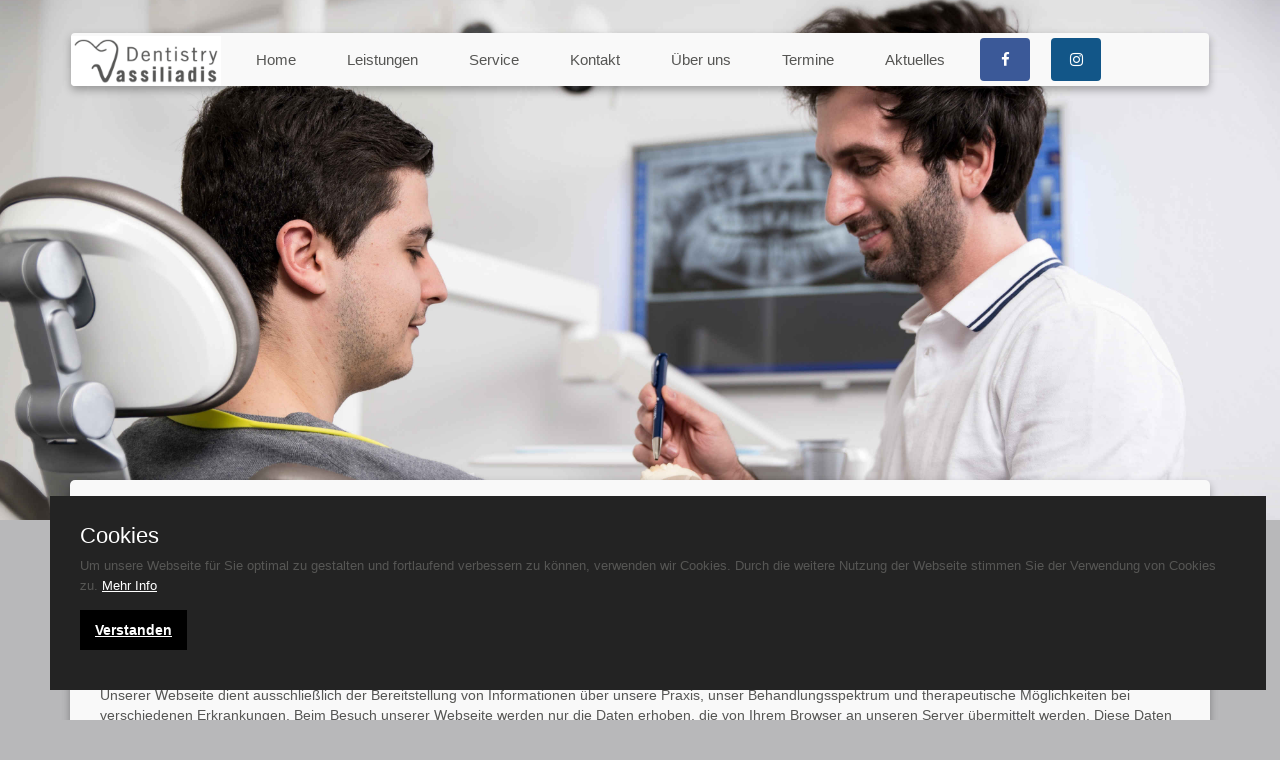

--- FILE ---
content_type: text/html
request_url: https://dentistry-vassiliadis.de/datenschutz.html
body_size: 19527
content:
<!DOCTYPE html>
<html lang="de">
	<head>
		<meta charset="utf-8">
		<meta name="viewport" content="width=device-width, initial-scale=1.0">
		<meta name="description" content="">
		<meta name="author" content="">
		<title>Dentistry Vassiliadis Stuttgart</title>
		<link href="css/bootstrap.min.css" rel="stylesheet">
		<link href="css/main.css" rel="stylesheet">
		<link rel="stylesheet" href="https://cdnjs.cloudflare.com/ajax/libs/font-awesome/4.7.0/css/font-awesome.min.css">
		<link rel="stylesheet" href="https://cdn.jsdelivr.net/npm/bootstrap-icons@1.5.0/font/bootstrap-icons.css">
		<link href="css/purecookie.css" rel="stylesheet">
		<!--[if lt IE 9]>
		<script src="js/html5shiv.js"></script>
		<script src="js/respond.min.js"></script>
		<![endif]-->
		<link rel="shortcut icon" href="images/ico/V_icon.ico">
	</head>

	<body  data-target="#navbar" data-offset="0">
		<header id="header" role="banner">
			<div class="container">
				<div id="mobile-navbar" class="navbar navbar-default mobile-view">
					<div class="navbar-header">
						<button type="button" class="navbar-toggle" data-toggle="collapse" data-target=".navbar-collapse">
							<span class="sr-only">Toggle navigation</span>
							<span class="icon-bar"></span>
							<span class="icon-bar"></span>
							<span class="icon-bar"></span>
						</button>
						<a class="navbar-brand" href="index.html"></a>
					</div>
					<div class="collapse navbar-collapse">
						<ul class="nav navbar-nav">
							<li><a href="" onclick="window.open('index.html', '_top');">Home</a></li>
							<li><a href="" onclick="window.open('index.html', '_top');">Leistungen</a></li>
							<li><a href="" onclick="window.open('service.html', '_top');">Service</a></li>
							<li><a href="" onclick="window.open('kontakt.html', '_top');">Kontakt</a></li>
							<li><a href="" onclick="window.open('uber_uns.html', '_top');">Über uns</a></li>
							<li><a href="" onclick="window.open('termin.html', '_top');">Termine</a></li>
							<li><a href="" onclick="window.open('aktuelles.html', '_top');">Aktuelles</a></li>
						</ul>
					</div>
				</div>
			
				<div id="desktop-navbar" class="navbar desktop-view">
					<div class="topnav">
					  <img src="images/DentistryVassiliadis.png" alt=""></img>
					  <a href="index.html">Home</a>
						<a href="leistungen.html">Leistungen</a>
						<a href="service.html">Service</a>
						<a href="kontakt.html">Kontakt</a>
						<a href="uber_uns.html">Über uns</a>
						<a href="termin.html">Termine</a>
						<a href="aktuelles.html">Aktuelles</a>
					  <a href="https://de-de.facebook.com/dentistryvassiliadis/" target="_blank" class="fa fa-facebook"></a>
					  <a href="https://www.instagram.com/dentistry.vassiliadis/" target="_blank" class="fa fa-instagram"></a>
					</div>
				</div>
			</div>
		</header>
		
		<section id="leistungen-slider"></section>

		<section id="services">
			<div class="container">
				<div class="box first">
					<div class="row">
						<div class="col-sm-12" style="color:black">
							<h3 align="center">Datenschutzerklärung:</h3>
							<h4><u>Info zur die Erhebung personenbezogener Daten auf unserer Webseite </u></h4>
							<p>Sie werden hiermit darüber informiert, dass beim Besuch unserer Webseite personenbezogene Daten erhoben werden. Personenbezogen sind Daten, die auf Sie persönlich beziehbar sind (z. B. Name, E-Mail, Nutzerverhalten).</p>
							<p>Verantwortlich für die Erhebung und Speicherung der Daten sind Nikolaos Vassiliadis & Maria Vassiliadou der zahnärztlichen Gemeinschaftspraxis, erreichbar unter der Praxisanschrift:
								Rötestraße 6, 70197 Stuttgart, E-Mail: <a>info@dentistry-vassiliadis.de</a>, und Telefonnummer: 0711-615 33 36.</p>
							<p>Unserer Webseite dient ausschließlich der Bereitstellung von Informationen über unsere Praxis, unser Behandlungsspektrum und therapeutische Möglichkeiten bei verschiedenen Erkrankungen. Beim Besuch unserer Webseite werden nur die
								Daten erhoben, die von Ihrem Browser an unseren Server übermittelt werden. Diese Daten sind notwendig, damit Sie unsere Webseite angezeigt bekommen und auf ihr navigieren können.
								Rechtsgrundlage für die Erhebung der Daten ist Art. 6 Abs. 1 f) EU-Datenschutz-Grundverordnung. Im Einzelnen werden folgende Daten beim Besuch unserer Webseite erhoben:</p>
								<ul>
									<li>IP-Adresse </li>
									<li>Art des Browsers, sowie dessen Sprache und Version</li>
									<li>Betriebssystem</li>
									<li>Zugriffstatus/http-Statuscode</li>
									<li>Datum und Uhrzeit der Anfrage, sowie die Zeitzone</li>
									<li>Inhalt der Anforderung und Webseite von der sie kommt</li>
									<li>Übertragene Datenmenge</li>
								</ul>
								<p><i>Die Löschung dieser Daten erfolgt, wenn diese nicht mehr erforderlich sind.</i></p>
							<br>
							<h4><u>Ihre Rechte</u></h4>
							<p>Sie haben uns gegenüber folgende Rechte, hinsichtlich der bei uns über Sie gespeicherten Daten:</p>
							<ul>
								<li>Recht auf Berichtigung und Löschung </li>
								<li>Recht auf Auskunft </li>
								<li>Recht auf Einschränkung der Verarbeitung </li>
								<li>Recht auf Datenübertragbarkeit</li>
								<li>Recht auf Widerspruch gegen die Verarbeitung </li>
							</ul>
							<p><i>Ihnen steht weiterhin ein Beschwerderecht beim Landesbeauftragten für den Datenschutz und die Informationsfreiheit in Baden-Württemberg zu.</i></p>
							<br>
							<h4><u>Cookies</u></h4>
							<p>Zusätzlich zu diesen Daten nutzen wir über unsere Webseite auch Cookies. Dies sind kleine Textprogramme, die nach Besuch unserer Webseite auf Ihrem Rechner (in Ihrem Browser) gespeichert werden. Sollten Sie
								unsere Webseite danach erneut besuchen, so sendet der von Ihnen genutzte Browser die in dem Cookie gespeicherten Informationen an unsere Webseite und kann Ihnen so bspw. die Navigation erleichtern, weil Voreinstellungen
								übernommen werden. Cookies sind keine Viren und können auch keine Schadsoftware auf dem Computer installieren. Sie sind nur kurze Texte, die zwischen Webserver und Browser ausgetauscht werden. Auf unserer Webseite werden
								folgende Arten von Cookies verwendet:</p>
							<ul>
								<li>Transiente Cookies (temporäre Cookies)<br> Diese Cookies werden nur für den Zeitraum der Nutzung Ihres Browsers gespeichert. Diese speichern eine sogenannte Session-ID, mit welcher sich verschiedene Anfragen Ihres Browsers
									der gemeinsamen Sitzung zuordnen lassen. Dadurch kann Ihr Rechner wiedererkannt werden, wenn Sie auf die Webseite zurückkehren. Sobald Sie den Browser schließen, werden auch diese Cookies automatisch gelöscht. </li>
								<li>Persistente Cookies (zeitlich beschränkte Cookies)<br> Diese Cookies unterscheiden sich von den Transienten Cookies lediglich dadurch, dass sie beim Schließen des Browsers nicht automatisch gelöscht werden, sondern erst nach einer
									voreingestellten Zeit. Sie können diese Cookies jedoch jederzeit über die Einstellungen Ihres Browsers löschen.</li>
							</ul>
							<p>Grundsätzlich können Sie die Einstellungen Ihres Browsers so konfigurieren, dass Cookies gar nicht oder nur eingeschränkt von diesem angenommen und gespeichert werden. Wenn Sie von dieser Möglichkeit Gebrauch machen, kann es jedoch
								zu Einschränkungen bei der Nutzbarkeit unserer Webseite kommen.</p>
							<br>

							<h4><u>Google Analytics</u></h4>
							<p>Wir nutzen auf unserer Webseite Google Analytics. Google Analytics ist ein Webanalysedienst der Google Inc.. Google verwendet Cookies. Die mittels Cookies erzeugten Informationen über die Nutzung der Webseite werden in der Regel an einen
								Server von Google in den USA übertragen und dort gespeichert.</p>
							<p>Google nutzt diese Informationen in unserem Auftrag, um die Nutzung unseres Onlineangebotes auszuwerten und um weitere mit der Nutzung dieses Onlineangebotes und der Internetnutzung verbundene Dienstleistungen uns gegenüber zu erbringen.</p>
							<p>Wir haben Google Analytics um den Code „anonymizeIP“ erweitert. Das bedeutet, die IP-Adresse der Nutzer wird von Google innerhalb von Mitgliedstaaten der Europäischen Union oder in anderen Vertragsstaaten des Abkommens über den Europäischen
								Wirtschaftsraum gekürzt. In Ausnahmefällen wird die volle IP-Adresse an einen Server von Google in den USA übertragen und dort gekürzt. Durch die Code-Erweiterung „anonymizeIp“ werden die letzten 8bit der IP-Adresse der Nutzer gekappt. Durch
								den Einsatz dieses Codes ist nur noch eine grobe Lokalisierung der Nutzer möglich. Die von dem Browser des Nutzers übermittelte IP-Adresse wird nicht mit anderen Daten von Google zusammengeführt.</p>
							<p>Die Speicherung der Cookies können Sie durch eine entsprechende Einstellung Ihrer Browser-Software verhindern. Eventuell können dann nicht sämtliche Funktionen der Webseite vollumfänglich genutzt werden.</p>
							<p>Außerdem können Sie die Erfassung der durch das Cookie erzeugten und auf Ihre Nutzung des Onlineangebotes bezogenen Daten an Google sowie die Verarbeitung dieser Daten durch Google verhindern, indem Sie das unter dem folgenden Link
								verfügbare Browser-Plugin herunterladen und installieren: <a>http://tools.google.com/dlpage/gaoptout?hl=de.</a></p>
							<p>Möglich ist auch das Setzen eines Opt-Out-Cookies, das die zukünftige Erfassung Ihrer Daten beim Besuch unserer Webseite verhindert. Hinweise zur Einbindung eines Opt-Out-Cookies finden Sie unter: <a>https://developers.google.com/analytics/devguides/collection/gajs/?hl=de#disable.</a></p>
							<p>Weitere Informationen zur Datennutzung durch Google, Einstellungen und Widerspruchs-möglichkeiten erhalten Sie auf den Webseiten von Google: <a>https://www.google.com/intl/de/policies/privacy/partners/ </a>
								(„Datennutzung durch Google bei Ihrer Nutzung von Webseiten oder Apps unserer Partner“), <a>http://www.google.com/policies/technologies/ads</a> („Werbung“).</p>
							<br>

							<h4><u>Facebook Plug-In</u></h4>
							<p>Auf unserer Webseite werden so genannte Social Plug-Ins (“Plug-Ins”) des sozialen Netzwerkes facebook.com verwendet, welches von der Facebook Inc., 1601 S. California Ave, Palo Alto, CA 94304, USA betrieben wird (“Facebook”). Diese Plug-Ins sind
								mit einem Facebook Logo gekennzeichnet.</p>
							<p>Wenn Sie unsere Webseite aufrufen, baut Ihr Browser eine direkte Verbindung mit den Servern von Facebook auf. Der Inhalt des Plug-Ins wird von Facebook direkt an Ihren Browser übermittelt und von diesem in die Webseite eingebunden</p>
							<p>Durch die Einbindung der Plug-Ins erhält Facebook die Information, dass Sie die entsprechende Seite unserer Webseite aufgerufen haben. Sind Sie bei Facebook eingeloggt, kann Facebook den Besuch Ihrem Facebook-Konto zuordnen. Bitte beachten Sie, dass ein
								Austausch dieser Information bereits mit dem Besuch unserer Webseite stattfindet, unabhängig davon, ob Sie mit den Plug-Ins interagieren. Wenn Sie mit den Plug-Ins interagieren, zum Beispiel den “Gefällt mir” Button betätigen, wird die entsprechende
								Information von Ihrem Browser direkt an Facebook übermittelt und dort gespeichert. Zweck und Umfang der Datenerhebung und die weitere Verarbeitung und Nutzung der Daten durch Facebook sowie Ihre diesbezüglichen Rechte und Einstellungsmöglichkeiten zum
								Schutz Ihrer Privatsphäre entnehmen Sie bitte den Datenschutzhinweisen von Facebook (<a>http://www.facebook.com/policy.php</a>).</p>
							<p>Wenn Sie nicht möchten, dass Facebook über unsere Webseite Daten über Sie sammelt, müssen Sie sich vor dem Besuch unserer Webseite bei Facebook ausloggen.</p>
							<br>

							<h4><u>Google Maps</u></h4>
							<p>Unsere Webseite benutzt Google Maps zur Darstellung von Karten und zur Erstellung von Anfahrtsplänen.</p>
							<p>Google Maps wird von Google Inc., 1600 Amphitheatre Parkway, Mountain View, CA 94043, USA betrieben.</p>
							<p>Durch den Besuch auf der Webseite erhält Google Informationen darüber, dass Sie die entsprechende Seite unseres Webauftrittes aufgerufen haben. Dies erfolgt auch unabhängig davon, ob Sie ein Nutzerkonto bei Google haben oder über dieses eingeloggt sind.
								Für denFall, dass Sie während der Nutzung der Webseite über ein Nutzerkonto von Google eingeloggt sind, werden die Daten direkt Ihrem Benutzerkonto zugeordnet. Wenn Sie dies nicht wünschen, so müssen Sie sich vor Nutzung des Dienstes ausloggen.</p>
							<p>Durch die Nutzung von Google Maps erklären Sie sich mit der Erfassung, Bearbeitung sowie der Nutzung der automatisch erhobenen sowie der von Ihnen eingegeben Daten durch Google und ggf. von Drittanbieter einverstanden. Die Nutzungsbedingungen
								für Google Maps finden Sie unter Nutzungsbedingungen für Google Maps (<a>https://www.google.com/intl/de_de/help/terms_maps.html</a>). Ausführliche Details finden Sie unter google.de: Transparenz und Wahlmöglichkeiten (<a>https://policies.google.com/privacy?hl=de&gl=de</a>)
								sowie Datenschutzbestimmungen (<a>https://policies.google.com/privacy?hl=de&gl=de</a>). Das Ihnen zustehende Widerspruchsrecht müssen Sie direkt gegenüber Google ausüben. Über Ihre Browsereinstellungen können Sie den Google Maps-Dienst deaktivieren (Deaktivierung des
								JavaScripts im Browser). Eine Nutzung ist dann nicht mehr möglich.</p>
							<br>

							<h4><u>YouTube</u></h4>
							<p>Unsere Webseite nutzt Plug-Ins der von Google betriebenen Seite YouTube. Betreiber der Seiten ist die YouTube, LLC, 901 Cherry Ave., San Bruno, CA 94066, USA. Wenn Sie eine unserer mit einem YouTube-Plug-In ausgestatteten Seiten besuchen, wird eine Verbindung zu
								den Servern von YouTube hergestellt. Dabei wird dem YouTube-Server mitgeteilt, welche unserer Seiten Sie besucht haben.</p>
							<p>Wenn Sie in Ihrem YouTube-Account eingeloggt sind, ermöglichen Sie YouTube, Ihr Surfverhalten direkt Ihrem persönlichen Profil zuzuordnen. Dies können Sie verhindern, indem Sie sich aus Ihrem YouTube-Account ausloggen.</p>
							<p>Weitere Informationen zum Umgang von Nutzerdaten finden Sie in der Datenschutzerklärung von YouTube unter <a>https://www.google.de/intl/de/policies/privacy</a></p>
							<br>

							<h4><u>Jameda</u></h4>
							<p>Unsere Webseite nutzt Plug-Ins der Jameda GmbH, St.-Cajetan-Straße 41, 81669 München. Wenn Sie eine unserer mit einem Jameda-Plug-In ausgestatteten Seiten besuchen, wird eine Verbindung zu den Servern von Jameda hergestellt. Dabei wird dem Jameda-Server mitgeteilt,
								welche unserer Seiten Sie besucht haben.</p>
							<p>Jameda erhebt Informationen über die Nutzung von www.jameda.de von einzelnen Rechnern aus. Mit dem Sammeln solcher Informationen beabsichtigt Jameda sein Online-Angebot zu individualisieren. Wenn Sie mit den Plug-In interagieren, zum Beispiel den „Empfehlen“-Button
								betätigen oder einen Kommentar abgeben, wird die entsprechende Information von Ihrem Browser direkt an Jameda übermittelt und dort gespeichert.</p>
							<p>Den Zweck und Umfang der jeweiligen Datenerhebung und Informationen zur weiteren Verarbeitung und Nutzung der Daten durch die Anbieter sowie Ihre diesbezüglichen Rechte und Einstellungsmöglichkeiten zum Schutz Ihrer Privatsphäre erfahren Sie auf den Seiten von
								Jameda in der Datenschutzerklärung unter <a href="https://www.jameda.de/jameda/datenschutz.php" target="_blank">https://www.jameda.de/jameda/datenschutz.php</a></p>
							<p>Auf unserer Internetseite sind Siegel oder Widgets der jameda GmbH, St. Cajetan-Straße 41, 81669 München, eingebunden. Ein Widget ist ein kleines Fenster, das veränderliche Informationen anzeigt. Auch unser Siegel funktioniert in ähnlicher Weise, d. h. es sieht nicht immer gleich aus, 
								sondern die Anzeige ändert sich regelmäßig. Dabei wird der entsprechende Inhalt zwar auf unserer Internetseite dargestellt, er wird aber in diesem Moment von den jameda-Servern abgerufen. Nur so kann immer der aktuelle Inhalt gezeigt werden, vor allem die jeweils aktuelle Bewertung. 
								Dafür muss eine Datenverbindung von dieser Internetseite zu jameda aufgebaut werden und jameda erhält gewisse technische Daten (Datum und Uhrzeit des Besuchs; die Seite, von der die Abfrage erfolgt; verwendete Internet Protokoll-Adresse (IP-Adresse), Browsertyp und -version, Gerätetyp, 
								Betriebssystem und ähnliche technische Informationen), die nötig sind, damit der Inhalt ausgeliefert werden kann. Diese Daten werden lediglich für die Bereitstellung des Inhalts verwendet und nicht gespeichert oder anderweitig genutzt. Wir verfolgen mit der Einbindung den Zweck und das berechtigte Interesse, 
								aktuelle und korrekte Inhalte auf unserer Homepage darzustellen. Rechtsgrundlage ist Art 6 Abs. 1 f) DSGVO. Eine Speicherung der genannten Daten erfolgt durch uns aufgrund dieser Einbindung nicht. Weitere Informationen zur Datenverarbeitung durch jameda können Sie der Datenschutzerklärung der Seite <a href="https://www.jameda.de/jameda/datenschutz.php" target="_blank">https://www.jameda.de/jameda/datenschutz.php</a> entnehmen.
							</p>

							<h4><u>Aktualität dieser Datenschutzerklärung:</u></h4>
							<p>Eine Änderung dieser Datenschutzerklärung ist ohne vorherige Ankündigung jederzeit mit Wirkung für die Zukunft möglich. Dies kann aus gesetzlichen Vorgaben sowie auch aus Anpassungen der Webseite resultieren.</p>
							<br>

							<h4><u>Widerruf:</u></h4>
							<p>Die Erhebung, Verarbeitung und Nutzung Ihrer personenbezogenen Daten erfolgt ausschließlich dem Zweck, Ihnen als Nutzer die gewünschten Informationen und Leistungen anbieten zu können. Daten zu Ihrer Person werden nur in der Art und dem Umfang automatisiert erhoben, verarbeitet und genutzt, sofern Sie zuvor eingewilligt haben.</p>
							<p>Jegliche Weitergabe oder Verarbeitung zu anderen Zwecken bedarf Ihrer ausdrücklichen Zustimmung. Sie können jederzeit von Ihrem Widerrufsrecht Gebrauch machen. In diesem Fall werden Ihre automatisierten Daten umgehend gelöscht.</p>
							<br>

							<h4><u>Kontakt für Ihren Widerruf:</u></h4>
							<p><strong> Zahnärztliche Gemeinschaftspraxis<br/> Dr. med. dent. Vassiliadou & Vassiliadis</strong></p>
							<p>Rötestraße 6, 70197 Stuttgart</p>
							<p><a href="mailto:info@dentistry-vassiliadis.de">info@dentistry-vassiliadis.de</a></p>
							<p><i class="zmdi zmdi-phone"></i> <a>0711 615 33 36</a></p>
						</div>
					</div>
				</div>
				<div class="row with-space inline-category show-on-scroll"></div>
			</div>
		</section>
		
		<section id="services">
			<div class="container">
				<p align= "center">Gemeinschaftspraxis Dentistry Vassiliadis | <a href="impressum.html">Impressum</a> | <a href="datenschutz.html">Datenschutzerklärung</a></p>
			</div>
			<div class="cookieConsentContainer" id="cookieConsentContainer"><div class="cookieTitle"><a>Cookies</a></div><div class="cookieDesc"><p>Um unsere Webseite für Sie optimal zu gestalten und fortlaufend verbessern zu können, verwenden wir Cookies. Durch die weitere Nutzung der Webseite stimmen Sie der Verwendung von Cookies zu. <a href="datenschutz.html" target="_blank">Mehr Info</a><div class="cookieButton"><a onClick="purecookieDismiss();">Verstanden</a></div></p></div></div>
		</section>

		<script src="js/jquery.js"></script>
		<script src="js/bootstrap.min.js"></script>
		<script src="js/main.js"></script>
		<script src="js/purecookie.js"></script>
	</body>
</html>


--- FILE ---
content_type: text/css
request_url: https://dentistry-vassiliadis.de/css/main.css
body_size: 18957
content:
@import url(https://fonts.googleapis.com/css?family=Open+Sans:400,300,700);
body {
  background: #b8b8ba;
  color: #999;
}

h1,
h2,
h3,
h4,
h5,
h6 {
  color: #565654;
  font-weight: 200;
}
.highlight{
  font-weight: bold;
}

.img-responsive.mobile {
  display: none;
}

@media only screen and (max-device-width: 500px) {
  .img-responsive {
    display: none;
  }
  .img-responsive.mobile {
    display: block;
  }
}

@media only screen and (max-device-width: 1260px) {
    .desktop-view {
		display: none;
	}
	#mobile-navbar.sticky {
		width: 93% !important;
	}
	.button-behadlung {
		width: 138px !important;
	}
	.img_title {
		opacity:1 !important;
	}
	.portfolio-item.with_shadow {
		margin-bottom: 20px;
	}
	
	#kontakt-slider {
	  background-attachment: scroll !important;
	  background-size: cover !important;
	  padding: 120px 0 !important;
	}

	#leistungen-slider {
	  background-attachment: scroll !important;
	  background-size: cover !important;
	  padding: 120px 0 !important;
	}

	#services-slider {
	  background-attachment: scroll !important;
	  background-size: cover !important;
	  padding: 120px 0 !important;
	}

	#unser-team-slider {
	  background-attachment: scroll !important;
	  background-size: cover !important;
	  background-position: 40% -150% !important;
	  padding: 120px 0 !important;
	}

	#aktuelles-slider {
	  background-attachment: scroll !important;
	  background-size: cover !important;
	  padding: 120px 0 !important;
	}

	#termin-slider {
	  background-attachment: scroll !important;
	  background-size: cover !important;
	  padding: 120px 0 !important;
	}
}

@media only screen and (min-device-width: 1261px) {
    .mobile-view {
		display: none;
	}
	a.social {
		display: none;
	}
}

.btn {
  font-weight: 300;
  border: 0;
}
.btn.btn-primary {
  background-color: #52b6ec;
}
.btn.btn-primary:hover,
.btn.btn-primary.active {
  background-color: #1586c3;
  -webkit-box-shadow: none;
  -moz-box-shadow: none;
  box-shadow: none;
}
a:hover,
a:focus {
  color: #80c9f1;
  text-decoration: none;
  outline: none;
}
#header {
  position: absolute;
  top: 0;
  left: 0;
  width: 100%;
  height: 80px;
  z-index: 99999;
}
#main-slider {
  background-image: url(../images/backgrounds/TP1_1166.jpg);
  background-attachment: fixed;
  background-size: cover;
  background-position: 40% 45%;
  background-repeat: no-repeat;
  padding: 160px 0;
  color: #FFFFFF;
  text-shadow: 1px 1px 2px black, 0 0 25px #565654, 0 0 5px #565654;
}

#kontakt-slider {
  background-image: url(../images/backgrounds/TP1_0815_edit.jpg);
  background-attachment: fixed;
  background-size: cover;
  background-position: 40% 45%;
  background-repeat: no-repeat;
  padding: 250px 0;
  color: #FFFFFF;
}

#leistungen-slider {
  background-image: url(../images/backgrounds/leistungen_edit.jpg);
  background-attachment: inherit;
  background-size: cover;
  background-position: 40% 45%;
  background-repeat: no-repeat;
  padding: 260px 0;
  color: #FFFFFF;
}

#services-slider {
  background-image: url(../images/backgrounds/TP1_1138_edit.jpg);
  background-size: cover;
  background-position: 40% 70%;
  background-repeat: no-repeat;
  padding: 260px 0;
  color: #FFFFFF;
}

#unser-team-slider {
  background-image: url(../images/newimages/dentistry_team.jpg);
  background-attachment: inherit;
  background-size: cover;
  background-position: 40% 40%;
  background-repeat: no-repeat;
  padding: 260px 0;
  color: #FFFFFF;
}

#aktuelles-slider {
  background-image: url(../images/backgrounds/TP1_1189_edited.jpg);
  background-attachment: inherit;
  background-size: cover;
  background-position: 40% 0%;
  background-repeat: no-repeat;
  padding: 260px 0;
  color: #FFFFFF;
}

#termin-slider {
  background-image: url(../images/backgrounds/TP1_1189_edited.jpg);
  background-attachment: inherit;
  background-size: cover;
  background-position: 40% 0%;
  background-repeat: no-repeat;
  padding: 260px 0;
  color: #FFFFFF;
}

@media screen and (max-width: 500px) {
    #main-slider{
    	background-image: url(../images/backgrounds/home_dentistry_mobile.JPG);
		background-attachment: scroll;
        background-position: 50% -80%;
    }
}

@media (min-width: 992px) {
      #main-slider{
          background-image: url(../images/backgrounds/vassiliadis_zahn.jpg);
      }
}
@media (min-width: 1200px) {
     #main-slider{
         background-image: url(../images/backgrounds/vassiliadis_zahn.jpg);
     }
}

#main-slider .item {
  -moz-transition: opacity ease-in-out 500ms;
  -o-transition: opacity ease-in-out 500ms;
  -webkit-transition: opacity ease-in-out 500ms;
  transition: opacity ease-in-out 500ms;
  left: 0 !important;
  opacity: 0;
  top: 0;
  position: absolute;
  width: 100%;
  display: block !important;
  z-index: 1;
  text-align: left;
}
#main-slider .item:first-child {
  top: auto;
  position: relative;
}
#main-slider .item.active {
  opacity: 1;
  -moz-transition: opacity ease-in-out 500ms;
  -o-transition: opacity ease-in-out 500ms;
  -webkit-transition: opacity ease-in-out 500ms;
  transition: opacity ease-in-out 500ms;
  z-index: 2;
}
#main-slider .item.active h1 {
  -webkit-animation: scaleUp 400ms;
  -moz-animation: scaleUp 400ms;
  -o-animation: scaleUp 400ms;
  -ms-animation: scaleUp 400ms;
  animation: scaleUp 400ms;
}

#main-slider h1 {
  font-size: 26px;
  text-shadow: 1px 1px 2px black, 0 0 25px #565654, 0 0 5px #565654;
  color: #FFFFFF;
}

.box {
  padding: 20px 30px;
  background: #fff;
  border-bottom: 1px solid #e9e9e9;
  position: relative;
}

.box.first {
  margin-top: -40px;
  border-radius: 5px 5px 0 0;
}
.box.last {
  border-radius: 0 0 5px 5px;
}
.box h2 {
  padding: 10px 30px;
  display: inline-block;
  border-radius: 4px;
  position: relative;
  margin-bottom: 30px;
  font-size: 36px;
}

#portfolio .box {
  background: url(../images/backgrounds/vassiliadis_background.jpg);
  background-repeat: no-repeat;
  background-position: bottom right;
}

.portfolio-items,
.portfolio-filter {
  list-style: none;
  padding: 0;
  margin: 0;
}
.portfolio-items {
  margin-right: -20px;
}
.portfolio-filter {
  margin-bottom: 50px;
  text-align: center;
}
.portfolio-filter > li {
  display: inline-block;
}
.portfolio-items > li {
  float: center;
  padding: 0;
  margin: 0;
}
.portfolio-items.col-2 > li {
  width: 50%;
}
.portfolio-items.col-3 > li {
  width: 33%;
}
.portfolio-items.col-4 > li {
  width: 33%;
}
.portfolio-items.col-5 > li {
  width: 20%;
}
.portfolio-items.col-6 > li {
  width: 16%;
}
.portfolio-item .item-inner {
  margin: 0 20px 20px 0;
  text-align: center;
  background: #fff;
  padding: 10px;
  border-bottom: 1px solid #e1e1e1;
}
.column {
	float: left;
	width: 33.33%;
}

.portfolio-item.with_shadow {
	box-shadow: 0 4px 8px 0 rgba(0, 0, 0, 0.3);
}
.portfolio-item img {
  width: 100%;
}
.portfolio-item .portfolio-image {
  position: relative;
}
.portfolio-item h5 {
  margin: 0;
  padding: 10px 0 0 0;
  white-space: nowrap;
  text-overflow: ellipsis;
  overflow: hidden;
}
.portfolio-item .overlay {
  position: absolute;
  top: 0;
  left: 0;
  width: 100%;
  height: 100%;
  opacity: 0;
  background-color: rgba(255, 255, 255, 0.7);
  background-image: url(../images/ico/Vcolumn.png);
   background-repeat: no-repeat;
  text-align: center;
  vertical-align: middle;
  -webkit-transition: opacity 300ms;
  -moz-transition: opacity 300ms;
  -o-transition: opacity 300ms;
  transition: opacity 300ms;
}
.portfolio-item .overlay .preview {
  position: relative;
  top: 50%;
  display: inline-block;
  margin-top: -20px;
}
.portfolio-item:hover .overlay {
  opacity: 1;
}

#pricing .box {
  background-color: #f9f9f9;
}
#pricing .plan {
  background: #fff;
  list-style: none;
  margin: 0 0 20px;
  text-align: center;
  padding: 0;
  border-bottom: 1px solid #e1e1e1;
}
#pricing .plan li {
  padding: 10px 0;
  margin: 0 15px;
  border-bottom: 1px dashed #eee;
}
#pricing .plan li.plan-name {
  padding: 15px 0;
  font-size: 18px;
  font-weight: 700;
}
#pricing .plan li.plan-price {
  color: #666;
  padding: 15px 0;
  font-size: 48px;
}
#pricing .plan li.plan-action {
  margin-top: 20px;
  margin-bottom: 20px;
  border-bottom: 0;
}
#pricing .plan.featured {
  -webkit-transform: scale(1.05);
  -moz-transform: scale(1.05);
  -ms-transform: scale(1.05);
  -o-transform: scale(1.05);
  transform: scale(1.05);
}
#pricing .plan.featured .plan-price {
  color: #fff;
  background-color: #52b6ec;
  border-bottom-color: #52b6ec;
  margin: 0;
}
#services .box {
  padding-bottom: 0;
  background: #f9f9f9;
  box-shadow: 0 4px 8px 0 rgba(0, 0, 0, 0.3);
}
#services .row > div {
  margin-bottom: 0px;
}

.center {
  text-align: center;
  width: 50%
}

.centeru {
  text-align: left;
  width: 100%
}
#services p {
	color: #565654;
	
}

img-circle {
	border-radius: 10%;
}

#team-scroller .designation {
  margin-top: 10px;
  display: block;
}
.member {
  margin: 0 50px;
  text-align: center;
}
.carousel.scale .left-arrow,
.carousel.scale .right-arrow {
  top: 30%;
  position: absolute;
}
.carousel.scale .left-arrow {
  left: -10px;
}
.carousel.scale .right-arrow {
  right: -10px;
}
.carousel.scale .active .row > div:nth-child(1) {
  -webkit-animation: scaleUp 200ms linear 0 both;
  -moz-animation: scaleUp 200ms linear 0 both;
  -ms-animation: scaleUp 200ms linear 0 both;
  -o-animation: scaleUp 200ms linear 0 both;
  animation: scaleUp 200ms linear 0 both;
}
.carousel.scale .active .row > div:nth-child(2) {
  -webkit-animation: scaleUp 200ms linear 100ms both;
  -moz-animation: scaleUp 200ms linear 100ms both;
  -ms-animation: scaleUp 200ms linear 100ms both;
  -o-animation: scaleUp 200ms linear 100ms both;
  animation: scaleUp 200ms linear 100ms both;
}
.carousel.scale .active .row > div:nth-child(3) {
  -webkit-animation: scaleUp 200ms linear 200ms both;
  -moz-animation: scaleUp 200ms linear 200ms both;
  -ms-animation: scaleUp 200ms linear 200ms both;
  -o-animation: scaleUp 200ms linear 200ms both;
  animation: scaleUp 200ms linear 200ms both;
}
.carousel.scale .active .row > div:nth-child(4) {
  -webkit-animation: scaleUp 200ms linear 400ms both;
  -moz-animation: scaleUp 200ms linear 400ms both;
  -ms-animation: scaleUp 200ms linear 400ms both;
  -o-animation: scaleUp 200ms linear 400ms both;
  animation: scaleUp 200ms linear 400ms both;
}

.navbar-default {
  background: #fff;
  border-radius: 0 0 5px 5px;
  border: 0;
  padding: 0;
  -webkit-box-shadow: 0 1px 3px 0 rgba(0,0,0,.2);
  -moz-box-shadow: 0 1px 3px 0 rgba(0,0,0,.2);
  box-shadow: 0 1px 3px 0 rgba(0,0,0,.2);
  overflow: hidden;
}
.navbar-default .first a {
  border-radius: 0 0 0 5px;
}
.navbar-default .navbar-brand {
  margin-right: 50px;
  margin-left: 20px;
  width: 200px;
}
@media screen and (max-width: 480px) {
    .navbar-default .navbar-brand {
      height: 50px;
      background: url(../images/logo_for_mobile.png) no-repeat white 80%;
      background-size: 51px 50px;
    }
}
@media (min-width: 480px) {
      .navbar-default .navbar-brand {
        height: 79px;
        background: url(../images/DentistryVassiliadis.png) no-repeat 0 50%;
      }
	  .booking {
		  float: left;
	  }
}
@media (min-width: 1200px) {
     .navbar-default .navbar-brand {
       height: 79px;
       background: url(../images/DentistryVassiliadis.png) no-repeat 0 50%;
     }
	 .booking {
		  float: left;
	  }
}
.navbar-default .navbar-nav > li {
  margin-left: 1px;
}
.navbar-default .navbar-nav > li > a {
  padding: 30px 25px;
  font-size: 16px;
  line-height: 18px;
  color: #565654;
}
.navbar-default .navbar-nav > li > a > i {
  display: inline-block;
}
.navbar-default .navbar-nav > li.active > a,
.navbar-default .navbar-nav > li.active:focus > a,
.navbar-default .navbar-nav > li.active:hover > a,
.navbar-default .navbar-nav > li:hover > a,
.navbar-default .navbar-nav > li:focus > a,
.navbar-default .navbar-nav > li.active > a:focus,
.navbar-default .navbar-nav > li.active:focus > a:focus,
.navbar-default .navbar-nav > li.active:hover > a:focus,
.navbar-default .navbar-nav > li:hover > a:focus,
.navbar-default .navbar-nav > li:focus > a:focus {
  background-color: #565654;
  color: #fff;
}
.menu_appointment{
  background-color: #8ccef2;
  -webkit-animation-name: menu_appoint; /* Safari 4.0 - 8.0 */
  -webkit-animation-duration: 4s; /* Safari 4.0 - 8.0 */
  animation-name: menu_appoint;
  animation-duration: 2s;
  animation-iteration-count: 15;
}

/* Safari 4.0 - 8.0 */
@-webkit-keyframes menu_appoint {
  from {background-color: #d8eefa;}
  to {background-color: #8ccef2;}
}

/* Standard syntax */
@keyframes menu_appoint {
  from {background-color: #d8eefa;}
  to {background-color: #8ccef2;}
}
.icon-lg {
  font-size: 48px;
  height: 108px;
  width: 108px;
  line-height: 108px;
  color: #fff;
  margin: 10px;
  background-color: rgba(0, 0, 0, 0.4);
  text-align: center;
  display: inline-block !important;
  border-radius: 100%;
}
.icon-md {
  font-size: 24px;
  height: 68px;
  width: 68px;
  line-height: 68px;
  color: #fff;
  margin-right: 10px;
  background-color: rgba(0, 0, 0, 0.4);
  text-align: center;
  display: inline-block;
  border-radius: 100%;
  margin-bottom: 10px;
}
.icon-color1 {
  background-color: #e74c3c;
}
.icon-color2 {
  background-color: #2ecc71;
}
.icon-color3 {
  background-color: #3498db;
}
.icon-color4 {
  background-color: #8e44ad;
}
.icon-color5 {
  background-color: #1abc9c;
}
.icon-color6 {
  background-color: #2c3e50;
}
.gap {
  margin-bottom: 50px;
}
.big-gap {
  margin-bottom: 100px;
}
#footer {
  padding-top: 30px;
  padding-bottom: 30px;
  color: #999;
}
#footer a {
  color: #999;
}
#footer a:hover {
  color: #52b6ec;
}
ul.social {
  list-style: none;
  margin: 10px 0 0;
  padding: 0;
}
ul.social > li {
  margin: 0 0 20px;
}
ul.social > li > a {
  display: block;
  font-size: 18px;
}
ul.social > li > a i {
  margin-right: 10px;
}
textarea#message {
  padding: 10px 15px;
  height: 220px;
}
@keyframes scaleUp {
  0% {
    opacity: 0;
    transform: scale(0.3);
  }
  100% {
    opacity: 1;
    transform: scale(1);
  }
}
@-moz-keyframes scaleUp {
  0% {
    opacity: 0;
    -moz-transform: scale(0.3);
  }
  100% {
    opacity: 1;
    -moz-transform: scale(1);
  }
}
@-webkit-keyframes scaleUp {
  0% {
    opacity: 0;
    -webkit-transform: scale(0.3);
  }
  100% {
    opacity: 1;
    -webkit-transform: scale(1);
  }
}
@-ms-keyframes scaleUp {
  0% {
    opacity: 0;
    -ms-transform: scale(0.3);
  }
  100% {
    opacity: 1;
    -ms-transform: scale(1);
  }
}
@-o-keyframes scaleUp {
  0% {
    opacity: 0;
    -o-transform: scale(0.3);
  }
  100% {
    opacity: 1;
    -o-transform: scale(1);
  }
}

span {
	color: #565654;
	text-align: center;
}

span ul{
	color: #565654;
	text-align: left;
}

.morecontent span {
    display: none;
}
.morelink {
    display: block;
}

th {
  font-weight: normal;
}

.button {
  background-color: #529cec;
  border: none;
  color: white;
  padding: 10px;
  text-align: center;
  text-decoration: none;
  display: inline-block;
  font-size: 16px;
  margin: 4px 2px;
  cursor: pointer;
  border-radius: 4px;
}

div .text_animation {
  overflow:hidden;
  -webkit-backface-visibility: hidden;
  -webkit-perspective: 1000;
  -webkit-transform: translate3d(0,0,0);
}

div .subtext_animation {
  display:inline-block;
  overflow: hidden;
  white-space:nowrap;
}

div .subtext_animation:first-of-type {
  animation: showup 7s infinite;
}

div .subtext_animation:last-of-type {
  width:0px;
  animation: reveal 7s infinite;
}

div .subtext_animation:last-of-type span {
  margin-left:-360px;
  animation: slidein 7s infinite;
}

@keyframes showup {
    0% {opacity:0;}
    20% {opacity:1;}
    80% {opacity:1;}
    100% {opacity:0;}
}

@keyframes slidein {
    0% { margin-left:-800px; }
    20% { margin-left:-800px; }
    35% { margin-left:0px; }
    100% { margin-left:0px; }
}

@keyframes reveal {
    0% {opacity:0;width:180px;}
    20% {opacity:1;width:180px;}
    30% {width:180px;}
    80% {opacity:1;width:180px;}
    100% {opacity:0;width:180px;}
}

.buttons-coll {
  width: 90%;
  margin: 50px auto;
  text-align: center;
}

.custom-btn {
  padding: 10px 25px;
  font-weight: 500;
  background: transparent;
  outline: none !important;
  cursor: pointer;
  transition: all 0.3s ease;
  position: relative;
  display: inline-block;
}

.social-icon {
	color:#565654;
	margin-right: 15px;
}

img.modal_image {
    width: 100%;
}

.vassiliadis-modal {
    top: 10%;
	overflow-y: hidden;
}

.modal-header .close {
    margin-top: -18px !important;
}

.modal_img {
    width: 14%;
	margin-left: 43%;
}

* {box-sizing: border-box;}

/* The navbar */
.topnav {
  overflow: hidden;
  background-color: #f9f9f9;
  margin-top: 32px;
  border-radius: 4px;
  box-shadow: 0 4px 8px 0 rgba(0, 0, 0, 0.3);
}
.topnav img {
	max-width: 150px;
}

/* Navbar links */
.topnav a {
  color: #565654;
  padding: 14px 16px;
  font-size: 15px;
  border-radius: 4px;
  margin-left: 15px;
}

.topnav a:hover {
  background-color: #565654;
  color: #f9f9f9;
}

.topnav a.active {
  background-color: #565654;
  color: #f9f9f9;
}

.sticky {
  position: fixed;
}
.sticky div.topnav {
	margin-top: 0px;
	width: 1140px;
}
.sticky.topnav + .content {
  padding-top: 60px;
}

.img_title {
  position: absolute; 
  bottom: 0; 
  background: rgb(0, 0, 0);
  background: rgba(0, 0, 0, 0.5); /* Black see-through */
  color: #f1f1f1; 
  width: 100%;
  transition: .5s ease;
  opacity:0;
  color: white;
  font-size: 20px;
  padding: 20px;
  text-align: center;
}
.portfolio-item:hover .img_title {
		opacity:1;
}

.button-behadlung {
  border-radius: 4px;
  border: none;
  color: #FFFFFF;
  text-align: center;
  padding-top: 10px;
  padding-bottom: 10px;
  width: 200px;
  transition: all 0.5s;
  cursor: pointer;
  margin: 5px;
}

.button-behadlung span {
  cursor: pointer;
  display: inline-block;
  position: relative;
  transition: 0.5s;
}

.button-behadlung span:after {
  content: '\00bb';
  position: absolute;
  opacity: 0;
  top: 0;
  right: -20px;
  transition: 0.5s;
}

.button-behadlung:hover span {
  padding-right: 25px;
}

.button-behadlung:hover span:after {
  opacity: 1;
  right: 0;
}

.card {
  box-shadow: 0 4px 8px 0 rgba(0, 0, 0, 0.2);
  max-width: 300px;
  margin: auto;
  text-align: center;
  font-family: arial;
  background-color: white;
}

.box-button {
  border: none;
  outline: 0;
  display: inline-block;
  padding: 8px;
  color: white;
  background-color: #565654;
  text-align: center;
  cursor: pointer;
  width: 100%;
  font-size: 18px;
}

.fa {
  padding: 20px;
  font-size: 30px;
  width: 50px;
  text-align: center;
  text-decoration: none;
  margin: 5px 2px;
}

.fa-instagram {
  background: #125688;
  color: white !important;
}

.fa-facebook {
  background: #3B5998;
  color: white !important;
}

.with-space {
	margin-top: 70px
}


/* Effects */
.inline-category {
  opacity: 0;
  transform: translateX(-6em) rotateZ(0deg);
  transition: transform 2s .25s cubic-bezier(0,1,.3,1),
              opacity .3s .25s ease-out;
  
  will-change: transform, opacity;
}

.inline-category.is-visible {
  opacity: 1;
  transform: rotateZ(0deg);
}

ul {
  list-style-image: url(../images/ico/bullet_zahn.png);
}

--- FILE ---
content_type: text/javascript
request_url: https://dentistry-vassiliadis.de/js/main.js
body_size: 2116
content:
jQuery(function($) {	
	$(function(){
		$('#main-slider.carousel').carousel({
			interval: 10000,
			pause: false
		});
	});

	//smooth scroll
	$('.navbar-nav > li').click(function(event) {
		event.preventDefault();
		var target = $(this).find('>a').prop('hash');
		$('html, body').animate({
			scrollTop: $(target).offset().top
		}, 500);
	});

	//scrollspy
	$('[data-spy="scroll"]').each(function () {
		var $spy = $(this).scrollspy('refresh')
	})

	$(document).ready(function() {
		var today = new Date().getDay();
		$("#" + today).children().addClass("highlight")
		
		$('#highlight_vassiliadis').on('hidden.bs.modal', function () {
			$('.modal-backdrop').remove()
		});
		
		var mobileNavbar = document.getElementById("mobile-navbar")
		var desktopNavbar = document.getElementById("desktop-navbar");
		var sticky1 = mobileNavbar.offsetTop;
		var sticky2 = desktopNavbar.offsetTop;
		window.onscroll = function() {
			if (window.pageYOffset >= sticky1) {
				mobileNavbar.classList.add("sticky")
			} else {
				mobileNavbar.classList.remove("sticky");
			}
			if (window.pageYOffset >= sticky2) {
				desktopNavbar.classList.add("sticky")
			} else {
				desktopNavbar.classList.remove("sticky");
			}
		};
		
		var scroll = window.requestAnimationFrame ||
             // IE Fallback
             function(callback){ window.setTimeout(callback, 1000/60)};
		var elementsToShow = document.querySelectorAll('.show-on-scroll'); 

		function loop() {

			Array.prototype.forEach.call(elementsToShow, function(element){
			  if (isElementInViewport(element)) {
				element.classList.add('is-visible');
			  } else {
				element.classList.remove('is-visible');
			  }
			});

			scroll(loop);
		}

		// Call the loop for the first time
		loop();
		function isElementInViewport(el) {
		  // special bonus for those using jQuery
		  if (typeof jQuery === "function" && el instanceof jQuery) {
			el = el[0];
		  }
		  var rect = el.getBoundingClientRect();
		  return (
			(rect.top <= 0
			  && rect.bottom >= 0)
			||
			(rect.bottom >= (window.innerHeight || document.documentElement.clientHeight) &&
			  rect.top <= (window.innerHeight || document.documentElement.clientHeight))
			||
			(rect.top >= 0 &&
			  rect.bottom <= (window.innerHeight || document.documentElement.clientHeight))
		  );
		}
	});
});

